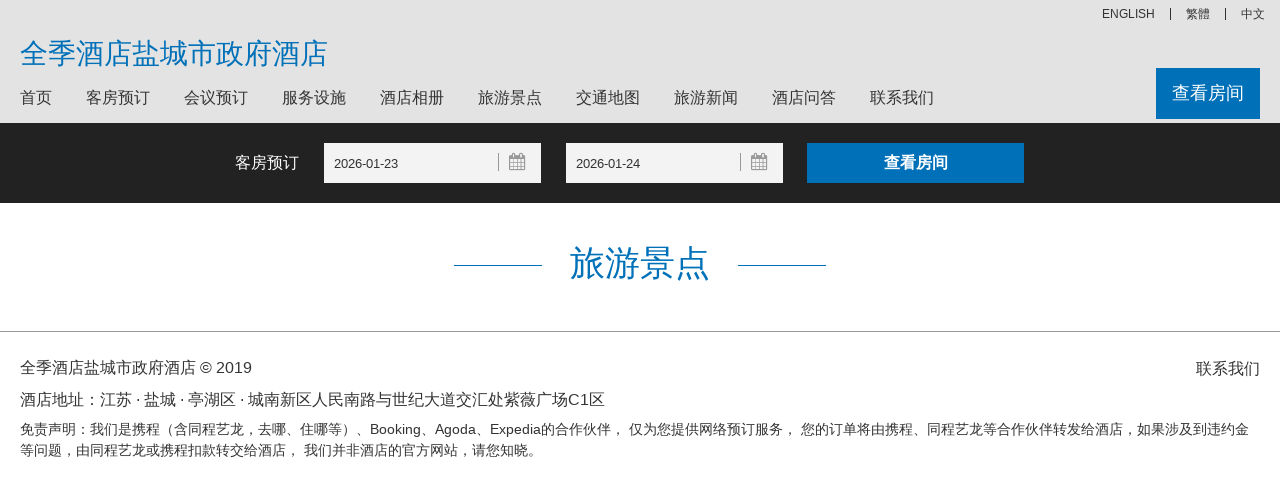

--- FILE ---
content_type: text/html; charset=utf-8
request_url: https://fullseasonsmunicipalgovemmentshop.hotelyencheng.cn/jingdian-1.html
body_size: 4579
content:


<!DOCTYPE html>
<html>
<head>
    <title>全季酒店盐城市政府酒店-旅游景点</title>
    <meta name="keywords" content="全季酒店盐城市政府酒店旅游景点，全季酒店盐城市政府酒店附近景点" />
    <meta name="description" content="为您提供全季酒店盐城市政府酒店旅游景点信息。" />
    <meta http-equiv="Content-Type" content="text/html; charset=utf-8">
    <meta name="viewport" content="width=device-width, initial-scale=1, user-scalable=no">
    <link type="text/css" rel="stylesheet" href="/Styles/v6/base.css" />
    <link type="text/css" rel="stylesheet" href="/Styles/v6/core.css" />
    <link type="text/css" rel="stylesheet" href="/Styles/v6/index.css" />
    <link type="text/css" rel="stylesheet" href="/Styles/v6/tpl-home.css" />
    <script type="text/javascript" src="/Scripts/jquery.1.11.3.min.js"></script>
    <meta name="applicable-device" content="pc"></meta>
    
    
    
    
    
    
    
</head>
<body>
    
<header class="header js_header">
    <div class="header__utility js_header__utility">
        
        <div class="header__utility-menu menu menu--utility js_menu--utility">
            <nav class="menu__nav menu--utility__nav" role="navigation">
                <div class="menu-utility-container">
                    <ul class="menu__ul menu--utility__ul menu__ul--en">
                        <li class="menu-item menu-item-type-post_type menu-item-object-page page_item"><a title="全季酒店盐城市政府酒店">中文</a></li>
                        <li class="menu-item menu-item-type-post_type menu-item-object-page page_item"><a title="全季酒店盐城市政府酒店" href="https://fullseasonsmunicipalgovemmentshop.hotelyencheng.cn/big5">繁體</a></li>
                        <li class="menu-item menu-item-type-post_type menu-item-object-page page_item"><a title="Full seasons hotel yancheng municipal govemment shop" href="https://fullseasonsmunicipalgovemmentshop.hotelyencheng.cn/en">ENGLISH</a></li>
                    </ul>
                </div>
            </nav>
        </div>
    </div>
    <div class="header__nav js_header__nav is_max">
        <div class="header__nav--layout-center o_layout-center">
            <div class="header__nav-mobile mobile__menu js_mobile__menu">
                <a class="js_mobile__nav mobile__nav">
                    <i class="fa fa-bars mobile__nav-icon"></i>
                    <span class="mobile__nav-txt">菜单</span>
                </a>
            </div>
            <h1 class="header__nav-logo header__logo js_header__logo logo header__nav-logo_container">
                <a class="header__logo__a logo__a logo--group__a" href="https://fullseasonsmunicipalgovemmentshop.hotelyencheng.cn">全季酒店盐城市政府酒店
                </a>
            </h1>
            <div class="header__nav-home js_header__nav-home">
                <div class="home__link">
                    <a class="home__link-a" rel="home">
                        Full seasons hotel yancheng municipal govemment shop</a>
                    <span class="close-menu js-close-menu"></span>
                </div>
            </div>
            <div class="header__nav-menu js_header__nav-menu menu menu--primary">
                <nav class="menu__nav menu--primary__nav" role="navigation">
                    <div class="menu-primary-container">
                        <ul class="menu__ul menu--primary__ul menu__ul--zh-hans">
                            <li class="menu-item menu-item-type-post_type menu-item-object-page ">
                                <a href="https://fullseasonsmunicipalgovemmentshop.hotelyencheng.cn" title="首页">首页</a></li>
                            <li class="menu-item menu-item-type-post_type menu-item-object-page ">
                                <a href="/booking.html" title="客房预订">客房预订</a></li>
                            <li class="menu-item menu-item-type-post_type menu-item-object-page ">
                                <a href="/meeting.html" title="会议预订">会议预订</a></li>
                            <li class="menu-item menu-item-type-post_type menu-item-object-page ">
                                <a href="/facilities.html" title="服务设施">服务设施</a></li>
                            <li class="menu-item menu-item-type-post_type menu-item-object-page ">
                                <a href="/picture.html" title="酒店相册">酒店相册</a></li>
                            <li class="menu-item menu-item-type-post_type menu-item-object-page ">
                                <a href="/jingdian-1.html" title="旅游景点">旅游景点</a></li>
                            <li class="menu-item menu-item-type-post_type menu-item-object-page ">
                                <a href="/traffic.html" title="交通地图">交通地图</a></li>
                            <li class="menu-item menu-item-type-post_type menu-item-object-page ">
                                <a href="/news-1.html" title="旅游新闻">旅游新闻</a></li>
                            <li class="menu-item menu-item-type-post_type menu-item-object-page ">
                                <a href="/qa.html" title="酒店问答">酒店问答</a></li>
                            <li class="menu-item menu-item-type-post_type menu-item-object-page ">
                                <a href="/contact.html" title="联系我们">联系我们</a></li>
                        </ul>
                    </div>
                </nav>
                <div class="header__nav-book-now js_nav-book-now">
                    <a class="header__nav-book-now__a" href="/booking.html" title="查看房间">查看房间</a>
                </div>
            </div>
        </div>
    </div>
</header>

    <div class="hfeed site js_site">
        <div class="site-content">
            <div class="slider-home__container"></div>
            
            
<div class="qs-hotel js_qs-hotel">
    <div class="qs-hotel__wrap qs-hotel--layout-center o_layout-center">
        <form name="qs-hotel__form" class="qs-hotel__form js_qs-hotel__form" method="get" action="/booking.html">
            <div class="qs-hotel__row qs-hotel__row--first js_qs-hotel__row--first">
                <div class="qs__field qs__field--txt__reservation">
                    客房预订
                </div>
                <div class="qs__field qs__field--datepicker qs-hotel__field--datepicker">
                    <input type="text" name="start" class="qs__datepicker-input qs__checkin js_qs-hotel__checkin qs_field__checkin"
                        id="dtStart" readonly="readonly" placeholder="入住" value="2026-01-23" />
                    <i class="fa fa-calendar qs__datepicker-icon js_qs-hotel__checkin-icon js_qs-datepicker__icon"></i>
                </div>
                <div class="qs__field qs__field--datepicker qs-hotel__field--datepicker">
                    <input type="text" name="end" class="qs__datepicker-input qs__checkout js_qs-hotel__checkout qs_field__checkout"
                        id="dtEnd" readonly="readonly" placeholder="离店" value="2026-01-24" />
                    <i class="fa fa-calendar qs__datepicker-icon js_qs-hotel__checkout-icon js_qs-datepicker__icon"></i>
                </div>
                <div class="qs__submit qs-hotel__submit qs-hotel__width--medium">
                    <input type="submit" class="qs__btn-submit js_qs-hotel__btn_submit" value="查看房间" />
                </div>
            </div>
        </form>
    </div>
</div>
<link rel="stylesheet" type="text/css" href="/Scripts/jQueryUI/jquery-ui.min.css" />
<link rel="stylesheet" type="text/css" href="/Scripts/jQueryUI/jquery-ui.theme.min.css" />
<link rel="stylesheet" type="text/css" href="/Scripts/jQueryUI/jquery-ui.structure.min.css" />
<script type="text/javascript" src="/Scripts/jQueryUI/jquery-ui.min.js"></script>
<script type="text/javascript" src="/Scripts/jQueryUI/datepicker-zh-CN.js"></script>
<script type="text/javascript">
    $(function () {
        var dailySeconds = 24 * 3600000;
        var opt = { defaultDate: "+1w", numberOfMonths: 2 };
        var vals = location.href.match(new RegExp('(?<=[&\\?](start|end)=)[\\d\\-]+', 'g'));
        if (vals && vals.length) {
            var valStart = vals[0], valEnd = vals[1];
            if (valStart > valEnd) {
                valStart = vals[1]
                valEnd = vals[0];
            }
            $("#dtStart").val(valStart);
            $("#dtEnd").val(valEnd);
        }
        var from = $("#dtStart").datepicker($.extend(opt, { minDate: new Date() })).on("change", function () {
            to.datepicker("option", "minDate", new Date(getDate(this).getTime() + dailySeconds))
            setTimeout(function () { to.focus(); }, 100);
        }), to = $("#dtEnd").datepicker($.extend(opt, {
            minDate: new Date(new Date().getTime() + dailySeconds)
        }));
        function getDate(element) {
            return $.datepicker.parseDate('yy-mm-dd', element.value);
        }
        $(".js_qs-datepicker__icon").on("click", function () {
            $(this).prev().focus();
        });
    });
</script>

            
    
<style type="text/css">
    .hotel_news ul li { margin-bottom: 32px; height: 100px; list-style: none; }
    .hotel_news ul li br { display: none; }
    .hotel_news ul li h3 span { margin: 0 0 0 8px; float: none; }
    .hotel_news ul li, .hotel_news ul li * { text-indent: 0; font-size: 14px !important; white-space: normal !important; }
    .hotel_news ul li h3 a { font-size: 16px !important; }
    .hotel_news ul li p { display: contents; }
    .hotel_news ul li b, .hotel_news ul li strong { font-weight: normal; }
    .hotel_news ul li .address { display: inherit; color: #6d6d6d; margin-top: 8px; }
    .hotel_news ul li .address b { color: #ff6a00; }
    .hotel_news li .logo { box-sizing: unset; height: 100px; text-align: center; overflow: hidden; width: 144px; float: left; padding: 0 20px; }
    .hotel_news li .logo img { height: 100px; width: 144px; }
</style>
<div class="two-col hotel-list__body">
    <div class="two-col--layout-center section--layout-center o_layout-center">
        <div class="two-col__content hotel-list__hotels">
            <div class="hotel__content two-col__section">
                <div class="the-title the-title--white the-title--blue">
                    <h2 class="the-title__heading">
                        <span class="the-title__txt">旅游景点</span>
                        <span class="the-title__line"></span>
                    </h2>
                </div>
                <div class="hotel_news">
                    <ul>
                        
                    </ul>
                    <div class="lvyou_yema" id="Pager"></div>
                </div>
            </div>
        </div>
    </div>
</div>


            
<div class="sidr left" style="transition: left 0.2s ease 0s; left: 0px; display: none">
    <div class="sidr-inner">
        <div class="sidr-class-home__link">
            <a class="sidr-class-home__link-a" href="#" rel="home">全季酒店盐城市政府酒店</a>
            <span class="sidr-class-close-menu sidr-class-js-close-menu"></span>
        </div>
    </div>
    <div class="sidr-inner">
        <nav class="sidr-class-menu__nav sidr-class-menu--primary__nav" role="navigation">
            <div class="sidr-class-menu-primary-container">
                <ul class="sidr-class-menu__ul sidr-class-menu--primary__ul sidr-class-menu__ul--zh-hans">
                    <li class="sidr-class-menu-item sidr-class-menu-item-type-post_type sidr-class-menu-item-object-page">
                        <a href="https://fullseasonsmunicipalgovemmentshop.hotelyencheng.cn">首页</a></li>
                    <li class="sidr-class-menu-item sidr-class-menu-item-type-post_type sidr-class-menu-item-object-page">
                        <a href="/booking.html">客房预订</a></li>
                      <li class="sidr-class-menu-item sidr-class-menu-item-type-post_type sidr-class-menu-item-object-page">
                        <a href="/meeting.html">会议预订</a></li>
                    <li class="sidr-class-menu-item sidr-class-menu-item-type-post_type sidr-class-menu-item-object-page">
                        <a href="/facilities.html">服务设施</a></li>
                    <li class="sidr-class-menu-item sidr-class-menu-item-type-post_type sidr-class-menu-item-object-page">
                        <a href="/picture.html">酒店相册</a></li>
                    <li class="sidr-class-menu-item sidr-class-menu-item-type-post_type sidr-class-menu-item-object-page">
                        <a href="/traffic.html">交通地图</a></li>
                    <li class="sidr-class-menu-item sidr-class-menu-item-type-post_type sidr-class-menu-item-object-page">
                        <a href="/news-1.html">旅游新闻</a></li>
                    <li class="sidr-class-menu-item sidr-class-menu-item-type-post_type sidr-class-menu-item-object-page">
                        <a href="/contact.html">联系我们</a></li>
                </ul>
            </div>
        </nav>
    </div>
</div>
<script type="text/javascript">
    $("body").on("click", '.mobile__menu', function () {
        $(".sidr.left").show();
    }).on("click", ".sidr-class-close-menu", function () {
        $(".sidr.left").hide();
    });
</script>

        </div>
    </div>
    
<footer class="footer js_footer">
    <div class="footer__legal">
        <div class="footer__legal--layout-center o_layout-center">
            <div class="footer__legal">
                <div class="menu menu--footer__legal js_menu--footer__legal">
                    <nav class="menu__nav menu--footer__legal__nav" role="navigation">
                        <div class="menu-footer-legal-container">
                            <ul class="menu--footer-legal__ul">
                                <li class="menu-item__legal-copyright menu-item menu-item-type-custom menu-item-object-custom">
                                    <a style="padding: 0" href="https://fullseasonsmunicipalgovemmentshop.hotelyencheng.cn">全季酒店盐城市政府酒店 © 2019</a>
                                    
                                    <br />
                                    酒店地址：江苏 · 盐城 · 亭湖区 · 城南新区人民南路与世纪大道交汇处紫薇广场C1区
                                </li>
                                <li class="menu-item menu-item-type-post_type menu-item-object-page">
                                    <a href="/Contact.html">联系我们</a>
                                </li>
                                <li class="menu-item menu-item-type-post_type menu-item-object-page">
                                    
                                </li>
                            </ul>
                            <p style="font-size: 14px;margin-top:16px">
                                免责声明：我们是携程（含同程艺龙，去哪、住哪等）、Booking、Agoda、Expedia的合作伙伴， 仅为您提供网络预订服务， 
                                您的订单将由携程、同程艺龙等合作伙伴转发给酒店，如果涉及到违约金等问题，由同程艺龙或携程扣款转交给酒店， 我们并非酒店的官方网站，请您知晓。
                            </p>
                        </div>
                    </nav>
                </div>
            </div>
        </div>
    </div>
</footer>


</body>
</html>
